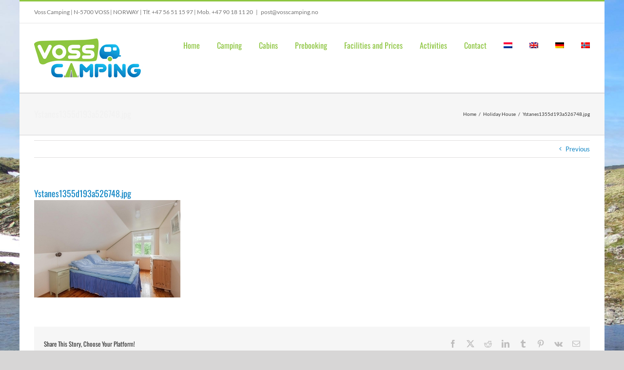

--- FILE ---
content_type: text/html; charset=UTF-8
request_url: https://vosscamping.no/en/bws-gallery/holiday-house/ystanes1355d193a526748-jpg-2/
body_size: 13119
content:
<!DOCTYPE html>
<html class="avada-html-layout-boxed avada-html-header-position-top avada-html-has-bg-image awb-scroll" lang="en-US" prefix="og: http://ogp.me/ns# fb: http://ogp.me/ns/fb#">
<head>
	<meta http-equiv="X-UA-Compatible" content="IE=edge" />
	<meta http-equiv="Content-Type" content="text/html; charset=utf-8"/>
	<meta name="viewport" content="width=device-width, initial-scale=1" />
	<meta name='robots' content='index, follow, max-image-preview:large, max-snippet:-1, max-video-preview:-1' />
<link rel="alternate" hreflang="nl-nl" href="https://vosscamping.no/nl/ystanes1355d193a526748-jpg-2/" />
<link rel="alternate" hreflang="en-us" href="https://vosscamping.no/en/bws-gallery/holiday-house/ystanes1355d193a526748-jpg-2/" />
<link rel="alternate" hreflang="de-de" href="https://vosscamping.no/de/ystanes1355d193a526748-jpg-2/" />
<link rel="alternate" hreflang="nb-no" href="https://vosscamping.no/bws-gallery/holiday-house/ystanes1355d193a526748-jpg/" />
<link rel="alternate" hreflang="x-default" href="https://vosscamping.no/bws-gallery/holiday-house/ystanes1355d193a526748-jpg/" />

	<!-- This site is optimized with the Yoast SEO plugin v26.5 - https://yoast.com/wordpress/plugins/seo/ -->
	<title>Ystanes1355d193a526748.jpg - Camping Voss</title>
	<link rel="canonical" href="https://vosscamping.no/en/bws-gallery/holiday-house/ystanes1355d193a526748-jpg-2/" />
	<meta property="og:locale" content="en_US" />
	<meta property="og:type" content="article" />
	<meta property="og:title" content="Ystanes1355d193a526748.jpg - Camping Voss" />
	<meta property="og:url" content="https://vosscamping.no/en/bws-gallery/holiday-house/ystanes1355d193a526748-jpg-2/" />
	<meta property="og:site_name" content="Camping Voss" />
	<meta property="og:image" content="https://vosscamping.no/en/bws-gallery/holiday-house/ystanes1355d193a526748-jpg-2/" />
	<meta property="og:image:width" content="900" />
	<meta property="og:image:height" content="600" />
	<meta property="og:image:type" content="image/jpeg" />
	<script type="application/ld+json" class="yoast-schema-graph">{"@context":"https://schema.org","@graph":[{"@type":"WebPage","@id":"https://vosscamping.no/en/bws-gallery/holiday-house/ystanes1355d193a526748-jpg-2/","url":"https://vosscamping.no/en/bws-gallery/holiday-house/ystanes1355d193a526748-jpg-2/","name":"Ystanes1355d193a526748.jpg - Camping Voss","isPartOf":{"@id":"https://vosscamping.no/#website"},"primaryImageOfPage":{"@id":"https://vosscamping.no/en/bws-gallery/holiday-house/ystanes1355d193a526748-jpg-2/#primaryimage"},"image":{"@id":"https://vosscamping.no/en/bws-gallery/holiday-house/ystanes1355d193a526748-jpg-2/#primaryimage"},"thumbnailUrl":"https://vosscamping.no/wp-content/uploads/2015/08/Ystanes1355d193a526748.jpg","datePublished":"2015-08-17T07:56:21+00:00","breadcrumb":{"@id":"https://vosscamping.no/en/bws-gallery/holiday-house/ystanes1355d193a526748-jpg-2/#breadcrumb"},"inLanguage":"en-US","potentialAction":[{"@type":"ReadAction","target":["https://vosscamping.no/en/bws-gallery/holiday-house/ystanes1355d193a526748-jpg-2/"]}]},{"@type":"ImageObject","inLanguage":"en-US","@id":"https://vosscamping.no/en/bws-gallery/holiday-house/ystanes1355d193a526748-jpg-2/#primaryimage","url":"https://vosscamping.no/wp-content/uploads/2015/08/Ystanes1355d193a526748.jpg","contentUrl":"https://vosscamping.no/wp-content/uploads/2015/08/Ystanes1355d193a526748.jpg","width":900,"height":600},{"@type":"BreadcrumbList","@id":"https://vosscamping.no/en/bws-gallery/holiday-house/ystanes1355d193a526748-jpg-2/#breadcrumb","itemListElement":[{"@type":"ListItem","position":1,"name":"Home","item":"https://vosscamping.no/en/"},{"@type":"ListItem","position":2,"name":"Holiday House","item":"https://vosscamping.no/bws-gallery/holiday-house/"},{"@type":"ListItem","position":3,"name":"Ystanes1355d193a526748.jpg"}]},{"@type":"WebSite","@id":"https://vosscamping.no/#website","url":"https://vosscamping.no/","name":"Camping Voss","description":"Camping in  Voss","potentialAction":[{"@type":"SearchAction","target":{"@type":"EntryPoint","urlTemplate":"https://vosscamping.no/?s={search_term_string}"},"query-input":{"@type":"PropertyValueSpecification","valueRequired":true,"valueName":"search_term_string"}}],"inLanguage":"en-US"}]}</script>
	<!-- / Yoast SEO plugin. -->


<link rel='dns-prefetch' href='//challenges.cloudflare.com' />
<link rel="alternate" type="application/rss+xml" title="Camping Voss &raquo; Feed" href="https://vosscamping.no/en/feed/" />
<link rel="alternate" type="application/rss+xml" title="Camping Voss &raquo; Comments Feed" href="https://vosscamping.no/en/comments/feed/" />
					<link rel="shortcut icon" href="/wp-content/uploads/2014/10/favicon.jpg" type="image/x-icon" />
		
		
					<!-- Android Icon -->
			<link rel="icon" sizes="192x192" href="/wp-content/uploads/2014/10/favicon.jpg">
		
				<link rel="alternate" title="oEmbed (JSON)" type="application/json+oembed" href="https://vosscamping.no/en/wp-json/oembed/1.0/embed?url=https%3A%2F%2Fvosscamping.no%2Fen%2Fbws-gallery%2Fholiday-house%2Fystanes1355d193a526748-jpg-2%2F" />
<link rel="alternate" title="oEmbed (XML)" type="text/xml+oembed" href="https://vosscamping.no/en/wp-json/oembed/1.0/embed?url=https%3A%2F%2Fvosscamping.no%2Fen%2Fbws-gallery%2Fholiday-house%2Fystanes1355d193a526748-jpg-2%2F&#038;format=xml" />
				
		<meta property="og:locale" content="en_US"/>
		<meta property="og:type" content="article"/>
		<meta property="og:site_name" content="Camping Voss"/>
		<meta property="og:title" content="Ystanes1355d193a526748.jpg - Camping Voss"/>
				<meta property="og:url" content="https://vosscamping.no/en/bws-gallery/holiday-house/ystanes1355d193a526748-jpg-2/"/>
																				<meta property="og:image" content="/wp-content/uploads/2014/10/Voss-Camping-Logo1.jpg"/>
		<meta property="og:image:width" content=""/>
		<meta property="og:image:height" content=""/>
		<meta property="og:image:type" content="image/jpeg"/>
						<!-- This site uses the Google Analytics by MonsterInsights plugin v9.10.1 - Using Analytics tracking - https://www.monsterinsights.com/ -->
							<script src="//www.googletagmanager.com/gtag/js?id=G-07P8ZM2BSM"  data-cfasync="false" data-wpfc-render="false" type="text/javascript" async></script>
			<script data-cfasync="false" data-wpfc-render="false" type="text/javascript">
				var mi_version = '9.10.1';
				var mi_track_user = true;
				var mi_no_track_reason = '';
								var MonsterInsightsDefaultLocations = {"page_location":"https:\/\/vosscamping.no\/en\/bws-gallery\/holiday-house\/ystanes1355d193a526748-jpg-2\/"};
								if ( typeof MonsterInsightsPrivacyGuardFilter === 'function' ) {
					var MonsterInsightsLocations = (typeof MonsterInsightsExcludeQuery === 'object') ? MonsterInsightsPrivacyGuardFilter( MonsterInsightsExcludeQuery ) : MonsterInsightsPrivacyGuardFilter( MonsterInsightsDefaultLocations );
				} else {
					var MonsterInsightsLocations = (typeof MonsterInsightsExcludeQuery === 'object') ? MonsterInsightsExcludeQuery : MonsterInsightsDefaultLocations;
				}

								var disableStrs = [
										'ga-disable-G-07P8ZM2BSM',
									];

				/* Function to detect opted out users */
				function __gtagTrackerIsOptedOut() {
					for (var index = 0; index < disableStrs.length; index++) {
						if (document.cookie.indexOf(disableStrs[index] + '=true') > -1) {
							return true;
						}
					}

					return false;
				}

				/* Disable tracking if the opt-out cookie exists. */
				if (__gtagTrackerIsOptedOut()) {
					for (var index = 0; index < disableStrs.length; index++) {
						window[disableStrs[index]] = true;
					}
				}

				/* Opt-out function */
				function __gtagTrackerOptout() {
					for (var index = 0; index < disableStrs.length; index++) {
						document.cookie = disableStrs[index] + '=true; expires=Thu, 31 Dec 2099 23:59:59 UTC; path=/';
						window[disableStrs[index]] = true;
					}
				}

				if ('undefined' === typeof gaOptout) {
					function gaOptout() {
						__gtagTrackerOptout();
					}
				}
								window.dataLayer = window.dataLayer || [];

				window.MonsterInsightsDualTracker = {
					helpers: {},
					trackers: {},
				};
				if (mi_track_user) {
					function __gtagDataLayer() {
						dataLayer.push(arguments);
					}

					function __gtagTracker(type, name, parameters) {
						if (!parameters) {
							parameters = {};
						}

						if (parameters.send_to) {
							__gtagDataLayer.apply(null, arguments);
							return;
						}

						if (type === 'event') {
														parameters.send_to = monsterinsights_frontend.v4_id;
							var hookName = name;
							if (typeof parameters['event_category'] !== 'undefined') {
								hookName = parameters['event_category'] + ':' + name;
							}

							if (typeof MonsterInsightsDualTracker.trackers[hookName] !== 'undefined') {
								MonsterInsightsDualTracker.trackers[hookName](parameters);
							} else {
								__gtagDataLayer('event', name, parameters);
							}
							
						} else {
							__gtagDataLayer.apply(null, arguments);
						}
					}

					__gtagTracker('js', new Date());
					__gtagTracker('set', {
						'developer_id.dZGIzZG': true,
											});
					if ( MonsterInsightsLocations.page_location ) {
						__gtagTracker('set', MonsterInsightsLocations);
					}
										__gtagTracker('config', 'G-07P8ZM2BSM', {"forceSSL":"true"} );
										window.gtag = __gtagTracker;										(function () {
						/* https://developers.google.com/analytics/devguides/collection/analyticsjs/ */
						/* ga and __gaTracker compatibility shim. */
						var noopfn = function () {
							return null;
						};
						var newtracker = function () {
							return new Tracker();
						};
						var Tracker = function () {
							return null;
						};
						var p = Tracker.prototype;
						p.get = noopfn;
						p.set = noopfn;
						p.send = function () {
							var args = Array.prototype.slice.call(arguments);
							args.unshift('send');
							__gaTracker.apply(null, args);
						};
						var __gaTracker = function () {
							var len = arguments.length;
							if (len === 0) {
								return;
							}
							var f = arguments[len - 1];
							if (typeof f !== 'object' || f === null || typeof f.hitCallback !== 'function') {
								if ('send' === arguments[0]) {
									var hitConverted, hitObject = false, action;
									if ('event' === arguments[1]) {
										if ('undefined' !== typeof arguments[3]) {
											hitObject = {
												'eventAction': arguments[3],
												'eventCategory': arguments[2],
												'eventLabel': arguments[4],
												'value': arguments[5] ? arguments[5] : 1,
											}
										}
									}
									if ('pageview' === arguments[1]) {
										if ('undefined' !== typeof arguments[2]) {
											hitObject = {
												'eventAction': 'page_view',
												'page_path': arguments[2],
											}
										}
									}
									if (typeof arguments[2] === 'object') {
										hitObject = arguments[2];
									}
									if (typeof arguments[5] === 'object') {
										Object.assign(hitObject, arguments[5]);
									}
									if ('undefined' !== typeof arguments[1].hitType) {
										hitObject = arguments[1];
										if ('pageview' === hitObject.hitType) {
											hitObject.eventAction = 'page_view';
										}
									}
									if (hitObject) {
										action = 'timing' === arguments[1].hitType ? 'timing_complete' : hitObject.eventAction;
										hitConverted = mapArgs(hitObject);
										__gtagTracker('event', action, hitConverted);
									}
								}
								return;
							}

							function mapArgs(args) {
								var arg, hit = {};
								var gaMap = {
									'eventCategory': 'event_category',
									'eventAction': 'event_action',
									'eventLabel': 'event_label',
									'eventValue': 'event_value',
									'nonInteraction': 'non_interaction',
									'timingCategory': 'event_category',
									'timingVar': 'name',
									'timingValue': 'value',
									'timingLabel': 'event_label',
									'page': 'page_path',
									'location': 'page_location',
									'title': 'page_title',
									'referrer' : 'page_referrer',
								};
								for (arg in args) {
																		if (!(!args.hasOwnProperty(arg) || !gaMap.hasOwnProperty(arg))) {
										hit[gaMap[arg]] = args[arg];
									} else {
										hit[arg] = args[arg];
									}
								}
								return hit;
							}

							try {
								f.hitCallback();
							} catch (ex) {
							}
						};
						__gaTracker.create = newtracker;
						__gaTracker.getByName = newtracker;
						__gaTracker.getAll = function () {
							return [];
						};
						__gaTracker.remove = noopfn;
						__gaTracker.loaded = true;
						window['__gaTracker'] = __gaTracker;
					})();
									} else {
										console.log("");
					(function () {
						function __gtagTracker() {
							return null;
						}

						window['__gtagTracker'] = __gtagTracker;
						window['gtag'] = __gtagTracker;
					})();
									}
			</script>
							<!-- / Google Analytics by MonsterInsights -->
		<style id='wp-img-auto-sizes-contain-inline-css' type='text/css'>
img:is([sizes=auto i],[sizes^="auto," i]){contain-intrinsic-size:3000px 1500px}
/*# sourceURL=wp-img-auto-sizes-contain-inline-css */
</style>
<style id='wp-emoji-styles-inline-css' type='text/css'>

	img.wp-smiley, img.emoji {
		display: inline !important;
		border: none !important;
		box-shadow: none !important;
		height: 1em !important;
		width: 1em !important;
		margin: 0 0.07em !important;
		vertical-align: -0.1em !important;
		background: none !important;
		padding: 0 !important;
	}
/*# sourceURL=wp-emoji-styles-inline-css */
</style>
<link rel='stylesheet' id='wpml-legacy-horizontal-list-0-css' href='https://vosscamping.no/wp-content/plugins/sitepress-multilingual-cms/templates/language-switchers/legacy-list-horizontal/style.min.css?ver=1' type='text/css' media='all' />
<style id='wpml-legacy-horizontal-list-0-inline-css' type='text/css'>
.wpml-ls-statics-shortcode_actions, .wpml-ls-statics-shortcode_actions .wpml-ls-sub-menu, .wpml-ls-statics-shortcode_actions a {border-color:#cdcdcd;}.wpml-ls-statics-shortcode_actions a, .wpml-ls-statics-shortcode_actions .wpml-ls-sub-menu a, .wpml-ls-statics-shortcode_actions .wpml-ls-sub-menu a:link, .wpml-ls-statics-shortcode_actions li:not(.wpml-ls-current-language) .wpml-ls-link, .wpml-ls-statics-shortcode_actions li:not(.wpml-ls-current-language) .wpml-ls-link:link {color:#444444;background-color:#ffffff;}.wpml-ls-statics-shortcode_actions .wpml-ls-sub-menu a:hover,.wpml-ls-statics-shortcode_actions .wpml-ls-sub-menu a:focus, .wpml-ls-statics-shortcode_actions .wpml-ls-sub-menu a:link:hover, .wpml-ls-statics-shortcode_actions .wpml-ls-sub-menu a:link:focus {color:#000000;background-color:#eeeeee;}.wpml-ls-statics-shortcode_actions .wpml-ls-current-language > a {color:#444444;background-color:#ffffff;}.wpml-ls-statics-shortcode_actions .wpml-ls-current-language:hover>a, .wpml-ls-statics-shortcode_actions .wpml-ls-current-language>a:focus {color:#000000;background-color:#eeeeee;}
/*# sourceURL=wpml-legacy-horizontal-list-0-inline-css */
</style>
<link rel='stylesheet' id='wpml-menu-item-0-css' href='https://vosscamping.no/wp-content/plugins/sitepress-multilingual-cms/templates/language-switchers/menu-item/style.min.css?ver=1' type='text/css' media='all' />
<link rel='stylesheet' id='tablepress-default-css' href='https://vosscamping.no/wp-content/plugins/tablepress/css/build/default.css?ver=3.2.5' type='text/css' media='all' />
<link rel='stylesheet' id='fusion-dynamic-css-css' href='https://vosscamping.no/wp-content/uploads/fusion-styles/9e00587589a160adc95e3d97eef235dd.min.css?ver=3.13.2' type='text/css' media='all' />
<script type="text/javascript" src="https://vosscamping.no/wp-content/plugins/google-analytics-for-wordpress/assets/js/frontend-gtag.min.js?ver=9.10.1" id="monsterinsights-frontend-script-js" async="async" data-wp-strategy="async"></script>
<script data-cfasync="false" data-wpfc-render="false" type="text/javascript" id='monsterinsights-frontend-script-js-extra'>/* <![CDATA[ */
var monsterinsights_frontend = {"js_events_tracking":"true","download_extensions":"doc,pdf,ppt,zip,xls,docx,pptx,xlsx","inbound_paths":"[]","home_url":"https:\/\/vosscamping.no\/en\/","hash_tracking":"false","v4_id":"G-07P8ZM2BSM"};/* ]]> */
</script>
<script type="text/javascript" src="https://vosscamping.no/wp-includes/js/jquery/jquery.min.js?ver=3.7.1" id="jquery-core-js"></script>
<link rel="https://api.w.org/" href="https://vosscamping.no/en/wp-json/" /><link rel="alternate" title="JSON" type="application/json" href="https://vosscamping.no/en/wp-json/wp/v2/media/936" /><link rel="EditURI" type="application/rsd+xml" title="RSD" href="https://vosscamping.no/xmlrpc.php?rsd" />

<link rel='shortlink' href='https://vosscamping.no/en/?p=936' />
<meta name="generator" content="WPML ver:4.8.6 stt:39,1,3,40;" />
			<style type="text/css">
				.gllr_image_row {
					clear: both;
				}
			</style>
			<style type="text/css" id="css-fb-visibility">@media screen and (max-width: 640px){.fusion-no-small-visibility{display:none !important;}body .sm-text-align-center{text-align:center !important;}body .sm-text-align-left{text-align:left !important;}body .sm-text-align-right{text-align:right !important;}body .sm-flex-align-center{justify-content:center !important;}body .sm-flex-align-flex-start{justify-content:flex-start !important;}body .sm-flex-align-flex-end{justify-content:flex-end !important;}body .sm-mx-auto{margin-left:auto !important;margin-right:auto !important;}body .sm-ml-auto{margin-left:auto !important;}body .sm-mr-auto{margin-right:auto !important;}body .fusion-absolute-position-small{position:absolute;top:auto;width:100%;}.awb-sticky.awb-sticky-small{ position: sticky; top: var(--awb-sticky-offset,0); }}@media screen and (min-width: 641px) and (max-width: 1024px){.fusion-no-medium-visibility{display:none !important;}body .md-text-align-center{text-align:center !important;}body .md-text-align-left{text-align:left !important;}body .md-text-align-right{text-align:right !important;}body .md-flex-align-center{justify-content:center !important;}body .md-flex-align-flex-start{justify-content:flex-start !important;}body .md-flex-align-flex-end{justify-content:flex-end !important;}body .md-mx-auto{margin-left:auto !important;margin-right:auto !important;}body .md-ml-auto{margin-left:auto !important;}body .md-mr-auto{margin-right:auto !important;}body .fusion-absolute-position-medium{position:absolute;top:auto;width:100%;}.awb-sticky.awb-sticky-medium{ position: sticky; top: var(--awb-sticky-offset,0); }}@media screen and (min-width: 1025px){.fusion-no-large-visibility{display:none !important;}body .lg-text-align-center{text-align:center !important;}body .lg-text-align-left{text-align:left !important;}body .lg-text-align-right{text-align:right !important;}body .lg-flex-align-center{justify-content:center !important;}body .lg-flex-align-flex-start{justify-content:flex-start !important;}body .lg-flex-align-flex-end{justify-content:flex-end !important;}body .lg-mx-auto{margin-left:auto !important;margin-right:auto !important;}body .lg-ml-auto{margin-left:auto !important;}body .lg-mr-auto{margin-right:auto !important;}body .fusion-absolute-position-large{position:absolute;top:auto;width:100%;}.awb-sticky.awb-sticky-large{ position: sticky; top: var(--awb-sticky-offset,0); }}</style>		<script type="text/javascript">
			var doc = document.documentElement;
			doc.setAttribute( 'data-useragent', navigator.userAgent );
		</script>
		
	<style id='global-styles-inline-css' type='text/css'>
:root{--wp--preset--aspect-ratio--square: 1;--wp--preset--aspect-ratio--4-3: 4/3;--wp--preset--aspect-ratio--3-4: 3/4;--wp--preset--aspect-ratio--3-2: 3/2;--wp--preset--aspect-ratio--2-3: 2/3;--wp--preset--aspect-ratio--16-9: 16/9;--wp--preset--aspect-ratio--9-16: 9/16;--wp--preset--color--black: #000000;--wp--preset--color--cyan-bluish-gray: #abb8c3;--wp--preset--color--white: #ffffff;--wp--preset--color--pale-pink: #f78da7;--wp--preset--color--vivid-red: #cf2e2e;--wp--preset--color--luminous-vivid-orange: #ff6900;--wp--preset--color--luminous-vivid-amber: #fcb900;--wp--preset--color--light-green-cyan: #7bdcb5;--wp--preset--color--vivid-green-cyan: #00d084;--wp--preset--color--pale-cyan-blue: #8ed1fc;--wp--preset--color--vivid-cyan-blue: #0693e3;--wp--preset--color--vivid-purple: #9b51e0;--wp--preset--color--awb-color-1: #ffffff;--wp--preset--color--awb-color-2: #f6f6f6;--wp--preset--color--awb-color-3: #ebeaea;--wp--preset--color--awb-color-4: #e0dede;--wp--preset--color--awb-color-5: #8ec641;--wp--preset--color--awb-color-6: #747474;--wp--preset--color--awb-color-7: #0e84c4;--wp--preset--color--awb-color-8: #333333;--wp--preset--color--awb-color-custom-10: #e2e2e2;--wp--preset--color--awb-color-custom-11: #9db668;--wp--preset--color--awb-color-custom-12: #e8e8e8;--wp--preset--color--awb-color-custom-13: rgba(235,234,234,0.8);--wp--preset--color--awb-color-custom-14: #bebdbd;--wp--preset--color--awb-color-custom-15: #474747;--wp--preset--color--awb-color-custom-16: #f8f8f8;--wp--preset--color--awb-color-custom-17: #a0ce4e;--wp--preset--color--awb-color-custom-18: #65bc7b;--wp--preset--gradient--vivid-cyan-blue-to-vivid-purple: linear-gradient(135deg,rgb(6,147,227) 0%,rgb(155,81,224) 100%);--wp--preset--gradient--light-green-cyan-to-vivid-green-cyan: linear-gradient(135deg,rgb(122,220,180) 0%,rgb(0,208,130) 100%);--wp--preset--gradient--luminous-vivid-amber-to-luminous-vivid-orange: linear-gradient(135deg,rgb(252,185,0) 0%,rgb(255,105,0) 100%);--wp--preset--gradient--luminous-vivid-orange-to-vivid-red: linear-gradient(135deg,rgb(255,105,0) 0%,rgb(207,46,46) 100%);--wp--preset--gradient--very-light-gray-to-cyan-bluish-gray: linear-gradient(135deg,rgb(238,238,238) 0%,rgb(169,184,195) 100%);--wp--preset--gradient--cool-to-warm-spectrum: linear-gradient(135deg,rgb(74,234,220) 0%,rgb(151,120,209) 20%,rgb(207,42,186) 40%,rgb(238,44,130) 60%,rgb(251,105,98) 80%,rgb(254,248,76) 100%);--wp--preset--gradient--blush-light-purple: linear-gradient(135deg,rgb(255,206,236) 0%,rgb(152,150,240) 100%);--wp--preset--gradient--blush-bordeaux: linear-gradient(135deg,rgb(254,205,165) 0%,rgb(254,45,45) 50%,rgb(107,0,62) 100%);--wp--preset--gradient--luminous-dusk: linear-gradient(135deg,rgb(255,203,112) 0%,rgb(199,81,192) 50%,rgb(65,88,208) 100%);--wp--preset--gradient--pale-ocean: linear-gradient(135deg,rgb(255,245,203) 0%,rgb(182,227,212) 50%,rgb(51,167,181) 100%);--wp--preset--gradient--electric-grass: linear-gradient(135deg,rgb(202,248,128) 0%,rgb(113,206,126) 100%);--wp--preset--gradient--midnight: linear-gradient(135deg,rgb(2,3,129) 0%,rgb(40,116,252) 100%);--wp--preset--font-size--small: 9.75px;--wp--preset--font-size--medium: 20px;--wp--preset--font-size--large: 19.5px;--wp--preset--font-size--x-large: 42px;--wp--preset--font-size--normal: 13px;--wp--preset--font-size--xlarge: 26px;--wp--preset--font-size--huge: 39px;--wp--preset--spacing--20: 0.44rem;--wp--preset--spacing--30: 0.67rem;--wp--preset--spacing--40: 1rem;--wp--preset--spacing--50: 1.5rem;--wp--preset--spacing--60: 2.25rem;--wp--preset--spacing--70: 3.38rem;--wp--preset--spacing--80: 5.06rem;--wp--preset--shadow--natural: 6px 6px 9px rgba(0, 0, 0, 0.2);--wp--preset--shadow--deep: 12px 12px 50px rgba(0, 0, 0, 0.4);--wp--preset--shadow--sharp: 6px 6px 0px rgba(0, 0, 0, 0.2);--wp--preset--shadow--outlined: 6px 6px 0px -3px rgb(255, 255, 255), 6px 6px rgb(0, 0, 0);--wp--preset--shadow--crisp: 6px 6px 0px rgb(0, 0, 0);}:where(.is-layout-flex){gap: 0.5em;}:where(.is-layout-grid){gap: 0.5em;}body .is-layout-flex{display: flex;}.is-layout-flex{flex-wrap: wrap;align-items: center;}.is-layout-flex > :is(*, div){margin: 0;}body .is-layout-grid{display: grid;}.is-layout-grid > :is(*, div){margin: 0;}:where(.wp-block-columns.is-layout-flex){gap: 2em;}:where(.wp-block-columns.is-layout-grid){gap: 2em;}:where(.wp-block-post-template.is-layout-flex){gap: 1.25em;}:where(.wp-block-post-template.is-layout-grid){gap: 1.25em;}.has-black-color{color: var(--wp--preset--color--black) !important;}.has-cyan-bluish-gray-color{color: var(--wp--preset--color--cyan-bluish-gray) !important;}.has-white-color{color: var(--wp--preset--color--white) !important;}.has-pale-pink-color{color: var(--wp--preset--color--pale-pink) !important;}.has-vivid-red-color{color: var(--wp--preset--color--vivid-red) !important;}.has-luminous-vivid-orange-color{color: var(--wp--preset--color--luminous-vivid-orange) !important;}.has-luminous-vivid-amber-color{color: var(--wp--preset--color--luminous-vivid-amber) !important;}.has-light-green-cyan-color{color: var(--wp--preset--color--light-green-cyan) !important;}.has-vivid-green-cyan-color{color: var(--wp--preset--color--vivid-green-cyan) !important;}.has-pale-cyan-blue-color{color: var(--wp--preset--color--pale-cyan-blue) !important;}.has-vivid-cyan-blue-color{color: var(--wp--preset--color--vivid-cyan-blue) !important;}.has-vivid-purple-color{color: var(--wp--preset--color--vivid-purple) !important;}.has-black-background-color{background-color: var(--wp--preset--color--black) !important;}.has-cyan-bluish-gray-background-color{background-color: var(--wp--preset--color--cyan-bluish-gray) !important;}.has-white-background-color{background-color: var(--wp--preset--color--white) !important;}.has-pale-pink-background-color{background-color: var(--wp--preset--color--pale-pink) !important;}.has-vivid-red-background-color{background-color: var(--wp--preset--color--vivid-red) !important;}.has-luminous-vivid-orange-background-color{background-color: var(--wp--preset--color--luminous-vivid-orange) !important;}.has-luminous-vivid-amber-background-color{background-color: var(--wp--preset--color--luminous-vivid-amber) !important;}.has-light-green-cyan-background-color{background-color: var(--wp--preset--color--light-green-cyan) !important;}.has-vivid-green-cyan-background-color{background-color: var(--wp--preset--color--vivid-green-cyan) !important;}.has-pale-cyan-blue-background-color{background-color: var(--wp--preset--color--pale-cyan-blue) !important;}.has-vivid-cyan-blue-background-color{background-color: var(--wp--preset--color--vivid-cyan-blue) !important;}.has-vivid-purple-background-color{background-color: var(--wp--preset--color--vivid-purple) !important;}.has-black-border-color{border-color: var(--wp--preset--color--black) !important;}.has-cyan-bluish-gray-border-color{border-color: var(--wp--preset--color--cyan-bluish-gray) !important;}.has-white-border-color{border-color: var(--wp--preset--color--white) !important;}.has-pale-pink-border-color{border-color: var(--wp--preset--color--pale-pink) !important;}.has-vivid-red-border-color{border-color: var(--wp--preset--color--vivid-red) !important;}.has-luminous-vivid-orange-border-color{border-color: var(--wp--preset--color--luminous-vivid-orange) !important;}.has-luminous-vivid-amber-border-color{border-color: var(--wp--preset--color--luminous-vivid-amber) !important;}.has-light-green-cyan-border-color{border-color: var(--wp--preset--color--light-green-cyan) !important;}.has-vivid-green-cyan-border-color{border-color: var(--wp--preset--color--vivid-green-cyan) !important;}.has-pale-cyan-blue-border-color{border-color: var(--wp--preset--color--pale-cyan-blue) !important;}.has-vivid-cyan-blue-border-color{border-color: var(--wp--preset--color--vivid-cyan-blue) !important;}.has-vivid-purple-border-color{border-color: var(--wp--preset--color--vivid-purple) !important;}.has-vivid-cyan-blue-to-vivid-purple-gradient-background{background: var(--wp--preset--gradient--vivid-cyan-blue-to-vivid-purple) !important;}.has-light-green-cyan-to-vivid-green-cyan-gradient-background{background: var(--wp--preset--gradient--light-green-cyan-to-vivid-green-cyan) !important;}.has-luminous-vivid-amber-to-luminous-vivid-orange-gradient-background{background: var(--wp--preset--gradient--luminous-vivid-amber-to-luminous-vivid-orange) !important;}.has-luminous-vivid-orange-to-vivid-red-gradient-background{background: var(--wp--preset--gradient--luminous-vivid-orange-to-vivid-red) !important;}.has-very-light-gray-to-cyan-bluish-gray-gradient-background{background: var(--wp--preset--gradient--very-light-gray-to-cyan-bluish-gray) !important;}.has-cool-to-warm-spectrum-gradient-background{background: var(--wp--preset--gradient--cool-to-warm-spectrum) !important;}.has-blush-light-purple-gradient-background{background: var(--wp--preset--gradient--blush-light-purple) !important;}.has-blush-bordeaux-gradient-background{background: var(--wp--preset--gradient--blush-bordeaux) !important;}.has-luminous-dusk-gradient-background{background: var(--wp--preset--gradient--luminous-dusk) !important;}.has-pale-ocean-gradient-background{background: var(--wp--preset--gradient--pale-ocean) !important;}.has-electric-grass-gradient-background{background: var(--wp--preset--gradient--electric-grass) !important;}.has-midnight-gradient-background{background: var(--wp--preset--gradient--midnight) !important;}.has-small-font-size{font-size: var(--wp--preset--font-size--small) !important;}.has-medium-font-size{font-size: var(--wp--preset--font-size--medium) !important;}.has-large-font-size{font-size: var(--wp--preset--font-size--large) !important;}.has-x-large-font-size{font-size: var(--wp--preset--font-size--x-large) !important;}
/*# sourceURL=global-styles-inline-css */
</style>
<link rel='stylesheet' id='dashicons-css' href='https://vosscamping.no/wp-includes/css/dashicons.min.css?ver=017a73d32a9403849b59faad85ab55e5' type='text/css' media='all' />
<link rel='stylesheet' id='gllr_stylesheet-css' href='https://vosscamping.no/wp-content/plugins/gallery-plugin/css/frontend_style.css?ver=4.7.5' type='text/css' media='all' />
<link rel='stylesheet' id='gllr_fancybox_stylesheet-css' href='https://vosscamping.no/wp-content/plugins/gallery-plugin/fancybox/jquery.fancybox.min.css?ver=4.7.5' type='text/css' media='all' />
</head>

<body class="attachment wp-singular attachment-template-default single single-attachment postid-936 attachmentid-936 attachment-jpeg wp-theme-Avada wp-child-theme-Avada-Child-Theme gllr_ fusion-image-hovers fusion-pagination-sizing fusion-button_type-flat fusion-button_span-no fusion-button_gradient-linear avada-image-rollover-circle-no avada-image-rollover-yes avada-image-rollover-direction-left fusion-has-button-gradient fusion-body ltr fusion-sticky-header no-tablet-sticky-header no-mobile-sticky-header no-mobile-slidingbar avada-has-rev-slider-styles fusion-disable-outline fusion-sub-menu-fade mobile-logo-pos-left layout-boxed-mode avada-has-boxed-modal-shadow- layout-scroll-offset-full avada-has-zero-margin-offset-top fusion-top-header menu-text-align-center mobile-menu-design-classic fusion-show-pagination-text fusion-header-layout-v2 avada-responsive avada-footer-fx-none avada-menu-highlight-style-bar fusion-search-form-clean fusion-main-menu-search-overlay fusion-avatar-circle avada-sticky-shrinkage avada-dropdown-styles avada-blog-layout-large avada-blog-archive-layout-large avada-header-shadow-no avada-menu-icon-position-left avada-has-megamenu-shadow avada-has-mainmenu-dropdown-divider avada-has-breadcrumb-mobile-hidden avada-has-titlebar- avada-has-bg-image-full avada-has-pagination-padding avada-flyout-menu-direction-fade avada-ec-views-v1" data-awb-post-id="936">
		<a class="skip-link screen-reader-text" href="#content">Skip to content</a>

	<div id="boxed-wrapper">
							
		<div id="wrapper" class="fusion-wrapper">
			<div id="home" style="position:relative;top:-1px;"></div>
							
					
			<header class="fusion-header-wrapper">
				<div class="fusion-header-v2 fusion-logo-alignment fusion-logo-left fusion-sticky-menu- fusion-sticky-logo- fusion-mobile-logo-  fusion-mobile-menu-design-classic">
					
<div class="fusion-secondary-header">
	<div class="fusion-row">
					<div class="fusion-alignleft">
				<div class="fusion-contact-info"><span class="fusion-contact-info-phone-number">Voss Camping | N-5700 VOSS | NORWAY | Tlf. <a href="tel:+4756511597">+47 56 51 15 97</a> | Mob. <a href="tel:+4790181120">+47 90 18 11 20</a></span><span class="fusion-header-separator">|</span><span class="fusion-contact-info-email-address"><a href="mailto:&#112;&#111;&#115;&#116;&#64;&#118;ossca&#109;p&#105;&#110;&#103;.&#110;o">&#112;&#111;&#115;&#116;&#64;&#118;ossca&#109;p&#105;&#110;&#103;.&#110;o</a></span></div>			</div>
							<div class="fusion-alignright">
				<nav class="fusion-secondary-menu" role="navigation" aria-label="Secondary Menu"></nav>			</div>
			</div>
</div>
<div class="fusion-header-sticky-height"></div>
<div class="fusion-header">
	<div class="fusion-row">
					<div class="fusion-logo" data-margin-top="31px" data-margin-bottom="31px" data-margin-left="0px" data-margin-right="0px">
			<a class="fusion-logo-link"  href="https://vosscamping.no/en/" >

						<!-- standard logo -->
			<img src="/wp-content/uploads/2014/10/Voss-Camping-Logo1.jpg" srcset="/wp-content/uploads/2014/10/Voss-Camping-Logo1.jpg 1x" width="" height="" alt="Camping Voss Logo" data-retina_logo_url="" class="fusion-standard-logo" />

			
					</a>
		</div>		<nav class="fusion-main-menu" aria-label="Main Menu"><div class="fusion-overlay-search">		<form role="search" class="searchform fusion-search-form  fusion-search-form-clean" method="get" action="https://vosscamping.no/en/">
			<div class="fusion-search-form-content">

				
				<div class="fusion-search-field search-field">
					<label><span class="screen-reader-text">Search for:</span>
													<input type="search" value="" name="s" class="s" placeholder="Search..." required aria-required="true" aria-label="Search..."/>
											</label>
				</div>
				<div class="fusion-search-button search-button">
					<input type="submit" class="fusion-search-submit searchsubmit" aria-label="Search" value="&#xf002;" />
									</div>

				
			</div>


			
		</form>
		<div class="fusion-search-spacer"></div><a href="#" role="button" aria-label="Close Search" class="fusion-close-search"></a></div><ul id="menu-main-menu-engels0" class="fusion-menu"><li  id="menu-item-329"  class="menu-item menu-item-type-post_type menu-item-object-page menu-item-home menu-item-329"  data-item-id="329"><a  href="https://vosscamping.no/en/" class="fusion-bar-highlight"><span class="menu-text">Home</span></a></li><li  id="menu-item-337"  class="menu-item menu-item-type-post_type menu-item-object-page menu-item-337"  data-item-id="337"><a  href="https://vosscamping.no/en/camping-2/" class="fusion-bar-highlight"><span class="menu-text">Camping</span></a></li><li  id="menu-item-350"  class="menu-item menu-item-type-post_type menu-item-object-page menu-item-350"  data-item-id="350"><a  href="https://vosscamping.no/en/cabins/" class="fusion-bar-highlight"><span class="menu-text">Cabins</span></a></li><li  id="menu-item-1490"  class="menu-item menu-item-type-post_type menu-item-object-page menu-item-1490"  data-item-id="1490"><a  href="https://vosscamping.no/en/prebooking/" class="fusion-bar-highlight"><span class="menu-text">Prebooking</span></a></li><li  id="menu-item-351"  class="menu-item menu-item-type-post_type menu-item-object-page menu-item-351"  data-item-id="351"><a  href="https://vosscamping.no/en/facilitiesandprices/" class="fusion-bar-highlight"><span class="menu-text">Facilities and Prices</span></a></li><li  id="menu-item-352"  class="menu-item menu-item-type-post_type menu-item-object-page menu-item-352"  data-item-id="352"><a  href="https://vosscamping.no/en/activities/" class="fusion-bar-highlight"><span class="menu-text">Activities</span></a></li><li  id="menu-item-353"  class="menu-item menu-item-type-post_type menu-item-object-page menu-item-has-children menu-item-353 fusion-dropdown-menu"  data-item-id="353"><a  href="https://vosscamping.no/en/contact/" class="fusion-bar-highlight"><span class="menu-text">Contact</span></a><ul class="sub-menu"><li  id="menu-item-354"  class="menu-item menu-item-type-post_type menu-item-object-page menu-item-354 fusion-dropdown-submenu" ><a  href="http://vosscamping.no/en/webcam-2/" class="fusion-bar-highlight"><span>Webcam</span></a></li><li  id="menu-item-355"  class="menu-item menu-item-type-post_type menu-item-object-page menu-item-355 fusion-dropdown-submenu" ><a  href="https://vosscamping.no/en/news-2/" class="fusion-bar-highlight"><span>News</span></a></li></ul></li><li  id="menu-item-wpml-ls-10-nl"  class="menu-item-language menu-item wpml-ls-slot-10 wpml-ls-item wpml-ls-item-nl wpml-ls-menu-item wpml-ls-first-item menu-item-type-wpml_ls_menu_item menu-item-object-wpml_ls_menu_item menu-item-wpml-ls-10-nl"  data-classes="menu-item-language" data-item-id="wpml-ls-10-nl"><a  title="Switch to Dutch" href="https://vosscamping.no/nl/ystanes1355d193a526748-jpg-2/" class="fusion-bar-highlight wpml-ls-link" aria-label="Switch to Dutch" role="menuitem"><span class="menu-text"><img
            class="wpml-ls-flag"
            src="https://vosscamping.no/wp-content/plugins/sitepress-multilingual-cms/res/flags/nl.png"
            alt="Dutch"
            
            
    /></span></a></li><li  id="menu-item-wpml-ls-10-en"  class="menu-item-language menu-item-language-current menu-item wpml-ls-slot-10 wpml-ls-item wpml-ls-item-en wpml-ls-current-language wpml-ls-menu-item menu-item-type-wpml_ls_menu_item menu-item-object-wpml_ls_menu_item menu-item-wpml-ls-10-en"  data-classes="menu-item-language" data-item-id="wpml-ls-10-en"><a  href="https://vosscamping.no/en/bws-gallery/holiday-house/ystanes1355d193a526748-jpg-2/" class="fusion-bar-highlight wpml-ls-link" role="menuitem"><span class="menu-text"><img
            class="wpml-ls-flag"
            src="https://vosscamping.no/wp-content/plugins/sitepress-multilingual-cms/res/flags/en.png"
            alt="English"
            
            
    /></span></a></li><li  id="menu-item-wpml-ls-10-de"  class="menu-item-language menu-item wpml-ls-slot-10 wpml-ls-item wpml-ls-item-de wpml-ls-menu-item menu-item-type-wpml_ls_menu_item menu-item-object-wpml_ls_menu_item menu-item-wpml-ls-10-de"  data-classes="menu-item-language" data-item-id="wpml-ls-10-de"><a  title="Switch to German" href="https://vosscamping.no/de/ystanes1355d193a526748-jpg-2/" class="fusion-bar-highlight wpml-ls-link" aria-label="Switch to German" role="menuitem"><span class="menu-text"><img
            class="wpml-ls-flag"
            src="https://vosscamping.no/wp-content/plugins/sitepress-multilingual-cms/res/flags/de.png"
            alt="German"
            
            
    /></span></a></li><li  id="menu-item-wpml-ls-10-nb"  class="menu-item-language menu-item wpml-ls-slot-10 wpml-ls-item wpml-ls-item-nb wpml-ls-menu-item wpml-ls-last-item menu-item-type-wpml_ls_menu_item menu-item-object-wpml_ls_menu_item menu-item-wpml-ls-10-nb"  data-classes="menu-item-language" data-item-id="wpml-ls-10-nb"><a  title="Switch to Norwegian" href="https://vosscamping.no/bws-gallery/holiday-house/ystanes1355d193a526748-jpg/" class="fusion-bar-highlight wpml-ls-link" aria-label="Switch to Norwegian" role="menuitem"><span class="menu-text"><img
            class="wpml-ls-flag"
            src="https://vosscamping.no/wp-content/plugins/sitepress-multilingual-cms/res/flags/nb.png"
            alt="Norwegian"
            
            
    /></span></a></li></ul></nav>
<nav class="fusion-mobile-nav-holder fusion-mobile-menu-text-align-left" aria-label="Main Menu Mobile"></nav>

					</div>
</div>
				</div>
				<div class="fusion-clearfix"></div>
			</header>
								
							<div id="sliders-container" class="fusion-slider-visibility">
					</div>
				
					
							
			<section class="avada-page-titlebar-wrapper" aria-label="Page Title Bar">
	<div class="fusion-page-title-bar fusion-page-title-bar-none fusion-page-title-bar-left">
		<div class="fusion-page-title-row">
			<div class="fusion-page-title-wrapper">
				<div class="fusion-page-title-captions">

																							<h1 class="entry-title">Ystanes1355d193a526748.jpg</h1>

											
					
				</div>

															<div class="fusion-page-title-secondary">
							<nav class="fusion-breadcrumbs awb-yoast-breadcrumbs" aria-label="Breadcrumb"><ol class="awb-breadcrumb-list"><li class="fusion-breadcrumb-item awb-breadcrumb-sep awb-home" ><a href="https://vosscamping.no/en/" class="fusion-breadcrumb-link"><span >Home</span></a></li><li class="fusion-breadcrumb-item awb-breadcrumb-sep" ><a href="https://vosscamping.no/en/bws-gallery/holiday-house/" class="fusion-breadcrumb-link"><span >Holiday House</span></a></li><li class="fusion-breadcrumb-item"  aria-current="page"><span  class="breadcrumb-leaf">Ystanes1355d193a526748.jpg</span></li></ol></nav>						</div>
									
			</div>
		</div>
	</div>
</section>

						<main id="main" class="clearfix ">
				<div class="fusion-row" style="">

<section id="content" style="width: 100%;">
			<div class="single-navigation clearfix">
			<a href="https://vosscamping.no/en/bws-gallery/holiday-house/" rel="prev">Previous</a>					</div>
	
					<article id="post-936" class="post post-936 attachment type-attachment status-inherit hentry">
						
									
															<h2 class="entry-title fusion-post-title">Ystanes1355d193a526748.jpg</h2>										<div class="post-content">
				<p class="attachment"><a data-rel="iLightbox[postimages]" data-title="" data-caption="" href='https://vosscamping.no/wp-content/uploads/2015/08/Ystanes1355d193a526748.jpg'><img fetchpriority="high" decoding="async" width="300" height="200" src="https://vosscamping.no/wp-content/uploads/2015/08/Ystanes1355d193a526748-300x200.jpg" class="attachment-medium size-medium" alt="" srcset="https://vosscamping.no/wp-content/uploads/2015/08/Ystanes1355d193a526748-120x80.jpg 120w, https://vosscamping.no/wp-content/uploads/2015/08/Ystanes1355d193a526748-300x200.jpg 300w, https://vosscamping.no/wp-content/uploads/2015/08/Ystanes1355d193a526748.jpg 900w" sizes="(max-width: 300px) 100vw, 300px" /></a></p>
							</div>

												<span class="vcard rich-snippet-hidden"><span class="fn"><a href="https://vosscamping.no/en/author/jeroenwb/" title="Posts by Jeroen@wb" rel="author">Jeroen@wb</a></span></span><span class="updated rich-snippet-hidden">2015-08-17T08:56:21+01:00</span>													<div class="fusion-sharing-box fusion-theme-sharing-box fusion-single-sharing-box">
		<h4>Share This Story, Choose Your Platform!</h4>
		<div class="fusion-social-networks"><div class="fusion-social-networks-wrapper"><a  class="fusion-social-network-icon fusion-tooltip fusion-facebook awb-icon-facebook" style="color:var(--sharing_social_links_icon_color);" data-placement="top" data-title="Facebook" data-toggle="tooltip" title="Facebook" href="https://www.facebook.com/sharer.php?u=https%3A%2F%2Fvosscamping.no%2Fen%2Fbws-gallery%2Fholiday-house%2Fystanes1355d193a526748-jpg-2%2F&amp;t=Ystanes1355d193a526748.jpg" target="_blank" rel="noreferrer"><span class="screen-reader-text">Facebook</span></a><a  class="fusion-social-network-icon fusion-tooltip fusion-twitter awb-icon-twitter" style="color:var(--sharing_social_links_icon_color);" data-placement="top" data-title="X" data-toggle="tooltip" title="X" href="https://x.com/intent/post?url=https%3A%2F%2Fvosscamping.no%2Fen%2Fbws-gallery%2Fholiday-house%2Fystanes1355d193a526748-jpg-2%2F&amp;text=Ystanes1355d193a526748.jpg" target="_blank" rel="noopener noreferrer"><span class="screen-reader-text">X</span></a><a  class="fusion-social-network-icon fusion-tooltip fusion-reddit awb-icon-reddit" style="color:var(--sharing_social_links_icon_color);" data-placement="top" data-title="Reddit" data-toggle="tooltip" title="Reddit" href="https://reddit.com/submit?url=https://vosscamping.no/en/bws-gallery/holiday-house/ystanes1355d193a526748-jpg-2/&amp;title=Ystanes1355d193a526748.jpg" target="_blank" rel="noopener noreferrer"><span class="screen-reader-text">Reddit</span></a><a  class="fusion-social-network-icon fusion-tooltip fusion-linkedin awb-icon-linkedin" style="color:var(--sharing_social_links_icon_color);" data-placement="top" data-title="LinkedIn" data-toggle="tooltip" title="LinkedIn" href="https://www.linkedin.com/shareArticle?mini=true&amp;url=https%3A%2F%2Fvosscamping.no%2Fen%2Fbws-gallery%2Fholiday-house%2Fystanes1355d193a526748-jpg-2%2F&amp;title=Ystanes1355d193a526748.jpg&amp;summary=" target="_blank" rel="noopener noreferrer"><span class="screen-reader-text">LinkedIn</span></a><a  class="fusion-social-network-icon fusion-tooltip fusion-tumblr awb-icon-tumblr" style="color:var(--sharing_social_links_icon_color);" data-placement="top" data-title="Tumblr" data-toggle="tooltip" title="Tumblr" href="https://www.tumblr.com/share/link?url=https%3A%2F%2Fvosscamping.no%2Fen%2Fbws-gallery%2Fholiday-house%2Fystanes1355d193a526748-jpg-2%2F&amp;name=Ystanes1355d193a526748.jpg&amp;description=" target="_blank" rel="noopener noreferrer"><span class="screen-reader-text">Tumblr</span></a><a  class="fusion-social-network-icon fusion-tooltip fusion-pinterest awb-icon-pinterest" style="color:var(--sharing_social_links_icon_color);" data-placement="top" data-title="Pinterest" data-toggle="tooltip" title="Pinterest" href="https://pinterest.com/pin/create/button/?url=https%3A%2F%2Fvosscamping.no%2Fen%2Fbws-gallery%2Fholiday-house%2Fystanes1355d193a526748-jpg-2%2F&amp;description=&amp;media=https%3A%2F%2Fvosscamping.no%2Fwp-content%2Fuploads%2F2015%2F08%2FYstanes1355d193a526748.jpg" target="_blank" rel="noopener noreferrer"><span class="screen-reader-text">Pinterest</span></a><a  class="fusion-social-network-icon fusion-tooltip fusion-vk awb-icon-vk" style="color:var(--sharing_social_links_icon_color);" data-placement="top" data-title="Vk" data-toggle="tooltip" title="Vk" href="https://vk.com/share.php?url=https%3A%2F%2Fvosscamping.no%2Fen%2Fbws-gallery%2Fholiday-house%2Fystanes1355d193a526748-jpg-2%2F&amp;title=Ystanes1355d193a526748.jpg&amp;description=" target="_blank" rel="noopener noreferrer"><span class="screen-reader-text">Vk</span></a><a  class="fusion-social-network-icon fusion-tooltip fusion-mail awb-icon-mail fusion-last-social-icon" style="color:var(--sharing_social_links_icon_color);" data-placement="top" data-title="Email" data-toggle="tooltip" title="Email" href="mailto:?body=https://vosscamping.no/en/bws-gallery/holiday-house/ystanes1355d193a526748-jpg-2/&amp;subject=Ystanes1355d193a526748.jpg" target="_self" rel="noopener noreferrer"><span class="screen-reader-text">Email</span></a><div class="fusion-clearfix"></div></div></div>	</div>
													
																	</article>
	</section>
						
					</div>  <!-- fusion-row -->
				</main>  <!-- #main -->
				
				
								
					
		<div class="fusion-footer">
				
	
	<footer id="footer" class="fusion-footer-copyright-area">
		<div class="fusion-row">
			<div class="fusion-copyright-content">

				<div class="fusion-copyright-notice">
		<div>
		Voss Camping | N-5700 VOSS | NORWAY | Tlf. <a href="tel:+4756511597">+47 56 51 15 97</a> | Mob. <a href="tel:+4790181120">+47 90 18 11 20</a> | <a href="mailto:post@vosscamping.no">post@vosscamping.no</a> | <a href="//www.webbaron.be">by Webbaron Webdesign</a>	</div>
</div>
<div class="fusion-social-links-footer">
	</div>

			</div> <!-- fusion-fusion-copyright-content -->
		</div> <!-- fusion-row -->
	</footer> <!-- #footer -->
		</div> <!-- fusion-footer -->

		
																</div> <!-- wrapper -->
		</div> <!-- #boxed-wrapper -->
					
							<div class="fusion-boxed-shadow"></div>
							<a class="fusion-one-page-text-link fusion-page-load-link" tabindex="-1" href="#" aria-hidden="true">Page load link</a>

		<div class="avada-footer-scripts">
			<script type="text/javascript">var fusionNavIsCollapsed=function(e){var t,n;window.innerWidth<=e.getAttribute("data-breakpoint")?(e.classList.add("collapse-enabled"),e.classList.remove("awb-menu_desktop"),e.classList.contains("expanded")||window.dispatchEvent(new CustomEvent("fusion-mobile-menu-collapsed",{detail:{nav:e}})),(n=e.querySelectorAll(".menu-item-has-children.expanded")).length&&n.forEach((function(e){e.querySelector(".awb-menu__open-nav-submenu_mobile").setAttribute("aria-expanded","false")}))):(null!==e.querySelector(".menu-item-has-children.expanded .awb-menu__open-nav-submenu_click")&&e.querySelector(".menu-item-has-children.expanded .awb-menu__open-nav-submenu_click").click(),e.classList.remove("collapse-enabled"),e.classList.add("awb-menu_desktop"),null!==e.querySelector(".awb-menu__main-ul")&&e.querySelector(".awb-menu__main-ul").removeAttribute("style")),e.classList.add("no-wrapper-transition"),clearTimeout(t),t=setTimeout(()=>{e.classList.remove("no-wrapper-transition")},400),e.classList.remove("loading")},fusionRunNavIsCollapsed=function(){var e,t=document.querySelectorAll(".awb-menu");for(e=0;e<t.length;e++)fusionNavIsCollapsed(t[e])};function avadaGetScrollBarWidth(){var e,t,n,l=document.createElement("p");return l.style.width="100%",l.style.height="200px",(e=document.createElement("div")).style.position="absolute",e.style.top="0px",e.style.left="0px",e.style.visibility="hidden",e.style.width="200px",e.style.height="150px",e.style.overflow="hidden",e.appendChild(l),document.body.appendChild(e),t=l.offsetWidth,e.style.overflow="scroll",t==(n=l.offsetWidth)&&(n=e.clientWidth),document.body.removeChild(e),jQuery("html").hasClass("awb-scroll")&&10<t-n?10:t-n}fusionRunNavIsCollapsed(),window.addEventListener("fusion-resize-horizontal",fusionRunNavIsCollapsed);</script><script type="speculationrules">
{"prefetch":[{"source":"document","where":{"and":[{"href_matches":"/en/*"},{"not":{"href_matches":["/wp-*.php","/wp-admin/*","/wp-content/uploads/*","/wp-content/*","/wp-content/plugins/*","/wp-content/themes/Avada-Child-Theme/*","/wp-content/themes/Avada/*","/en/*\\?(.+)"]}},{"not":{"selector_matches":"a[rel~=\"nofollow\"]"}},{"not":{"selector_matches":".no-prefetch, .no-prefetch a"}}]},"eagerness":"conservative"}]}
</script>
<script type="text/javascript" src="https://vosscamping.no/wp-includes/js/dist/hooks.min.js?ver=dd5603f07f9220ed27f1" id="wp-hooks-js"></script>
<script type="text/javascript" src="https://vosscamping.no/wp-includes/js/dist/i18n.min.js?ver=c26c3dc7bed366793375" id="wp-i18n-js"></script>
<script type="text/javascript" id="wp-i18n-js-after">
/* <![CDATA[ */
wp.i18n.setLocaleData( { 'text direction\u0004ltr': [ 'ltr' ] } );
//# sourceURL=wp-i18n-js-after
/* ]]> */
</script>
<script type="text/javascript" src="https://vosscamping.no/wp-content/plugins/contact-form-7/includes/swv/js/index.js?ver=6.1.4" id="swv-js"></script>
<script type="text/javascript" id="contact-form-7-js-before">
/* <![CDATA[ */
var wpcf7 = {
    "api": {
        "root": "https:\/\/vosscamping.no\/en\/wp-json\/",
        "namespace": "contact-form-7\/v1"
    },
    "cached": 1
};
//# sourceURL=contact-form-7-js-before
/* ]]> */
</script>
<script type="text/javascript" src="https://vosscamping.no/wp-content/plugins/contact-form-7/includes/js/index.js?ver=6.1.4" id="contact-form-7-js"></script>
<script type="text/javascript" src="https://challenges.cloudflare.com/turnstile/v0/api.js" id="cloudflare-turnstile-js" data-wp-strategy="async"></script>
<script type="text/javascript" id="cloudflare-turnstile-js-after">
/* <![CDATA[ */
document.addEventListener( 'wpcf7submit', e => turnstile.reset() );
//# sourceURL=cloudflare-turnstile-js-after
/* ]]> */
</script>
<script type="text/javascript" id="gllr_enable_lightbox_ios-js-after">
/* <![CDATA[ */
			( function( $ ){
				$( document ).ready( function() {
					$( '#fancybox-overlay' ).css( {
						'width' : $( document ).width()
					} );
				} );
			} )( jQuery );
			
//# sourceURL=gllr_enable_lightbox_ios-js-after
/* ]]> */
</script>
<script type="text/javascript" src="https://vosscamping.no/wp-content/uploads/fusion-scripts/690a9f2f589d870b1849398478466e8e.min.js?ver=3.13.2" id="fusion-scripts-js"></script>
<script id="wp-emoji-settings" type="application/json">
{"baseUrl":"https://s.w.org/images/core/emoji/17.0.2/72x72/","ext":".png","svgUrl":"https://s.w.org/images/core/emoji/17.0.2/svg/","svgExt":".svg","source":{"concatemoji":"https://vosscamping.no/wp-includes/js/wp-emoji-release.min.js?ver=017a73d32a9403849b59faad85ab55e5"}}
</script>
<script type="module">
/* <![CDATA[ */
/*! This file is auto-generated */
const a=JSON.parse(document.getElementById("wp-emoji-settings").textContent),o=(window._wpemojiSettings=a,"wpEmojiSettingsSupports"),s=["flag","emoji"];function i(e){try{var t={supportTests:e,timestamp:(new Date).valueOf()};sessionStorage.setItem(o,JSON.stringify(t))}catch(e){}}function c(e,t,n){e.clearRect(0,0,e.canvas.width,e.canvas.height),e.fillText(t,0,0);t=new Uint32Array(e.getImageData(0,0,e.canvas.width,e.canvas.height).data);e.clearRect(0,0,e.canvas.width,e.canvas.height),e.fillText(n,0,0);const a=new Uint32Array(e.getImageData(0,0,e.canvas.width,e.canvas.height).data);return t.every((e,t)=>e===a[t])}function p(e,t){e.clearRect(0,0,e.canvas.width,e.canvas.height),e.fillText(t,0,0);var n=e.getImageData(16,16,1,1);for(let e=0;e<n.data.length;e++)if(0!==n.data[e])return!1;return!0}function u(e,t,n,a){switch(t){case"flag":return n(e,"\ud83c\udff3\ufe0f\u200d\u26a7\ufe0f","\ud83c\udff3\ufe0f\u200b\u26a7\ufe0f")?!1:!n(e,"\ud83c\udde8\ud83c\uddf6","\ud83c\udde8\u200b\ud83c\uddf6")&&!n(e,"\ud83c\udff4\udb40\udc67\udb40\udc62\udb40\udc65\udb40\udc6e\udb40\udc67\udb40\udc7f","\ud83c\udff4\u200b\udb40\udc67\u200b\udb40\udc62\u200b\udb40\udc65\u200b\udb40\udc6e\u200b\udb40\udc67\u200b\udb40\udc7f");case"emoji":return!a(e,"\ud83e\u1fac8")}return!1}function f(e,t,n,a){let r;const o=(r="undefined"!=typeof WorkerGlobalScope&&self instanceof WorkerGlobalScope?new OffscreenCanvas(300,150):document.createElement("canvas")).getContext("2d",{willReadFrequently:!0}),s=(o.textBaseline="top",o.font="600 32px Arial",{});return e.forEach(e=>{s[e]=t(o,e,n,a)}),s}function r(e){var t=document.createElement("script");t.src=e,t.defer=!0,document.head.appendChild(t)}a.supports={everything:!0,everythingExceptFlag:!0},new Promise(t=>{let n=function(){try{var e=JSON.parse(sessionStorage.getItem(o));if("object"==typeof e&&"number"==typeof e.timestamp&&(new Date).valueOf()<e.timestamp+604800&&"object"==typeof e.supportTests)return e.supportTests}catch(e){}return null}();if(!n){if("undefined"!=typeof Worker&&"undefined"!=typeof OffscreenCanvas&&"undefined"!=typeof URL&&URL.createObjectURL&&"undefined"!=typeof Blob)try{var e="postMessage("+f.toString()+"("+[JSON.stringify(s),u.toString(),c.toString(),p.toString()].join(",")+"));",a=new Blob([e],{type:"text/javascript"});const r=new Worker(URL.createObjectURL(a),{name:"wpTestEmojiSupports"});return void(r.onmessage=e=>{i(n=e.data),r.terminate(),t(n)})}catch(e){}i(n=f(s,u,c,p))}t(n)}).then(e=>{for(const n in e)a.supports[n]=e[n],a.supports.everything=a.supports.everything&&a.supports[n],"flag"!==n&&(a.supports.everythingExceptFlag=a.supports.everythingExceptFlag&&a.supports[n]);var t;a.supports.everythingExceptFlag=a.supports.everythingExceptFlag&&!a.supports.flag,a.supports.everything||((t=a.source||{}).concatemoji?r(t.concatemoji):t.wpemoji&&t.twemoji&&(r(t.twemoji),r(t.wpemoji)))});
//# sourceURL=https://vosscamping.no/wp-includes/js/wp-emoji-loader.min.js
/* ]]> */
</script>
				<script type="text/javascript">
				jQuery( document ).ready( function() {
					var ajaxurl = 'https://vosscamping.no/wp-admin/admin-ajax.php';
					if ( 0 < jQuery( '.fusion-login-nonce' ).length ) {
						jQuery.get( ajaxurl, { 'action': 'fusion_login_nonce' }, function( response ) {
							jQuery( '.fusion-login-nonce' ).html( response );
						});
					}
				});
				</script>
				<script type="application/ld+json">{"@context":"https:\/\/schema.org","@type":"BreadcrumbList","itemListElement":[{"@type":"ListItem","position":1,"name":"Home","item":"https:\/\/vosscamping.no\/en\/"},{"@type":"ListItem","position":2,"name":"Holiday House","item":"https:\/\/vosscamping.no\/en\/bws-gallery\/holiday-house\/"}]}</script>		</div>

			<section class="to-top-container to-top-right" aria-labelledby="awb-to-top-label">
		<a href="#" id="toTop" class="fusion-top-top-link">
			<span id="awb-to-top-label" class="screen-reader-text">Go to Top</span>

					</a>
	</section>
		</body>
</html>
